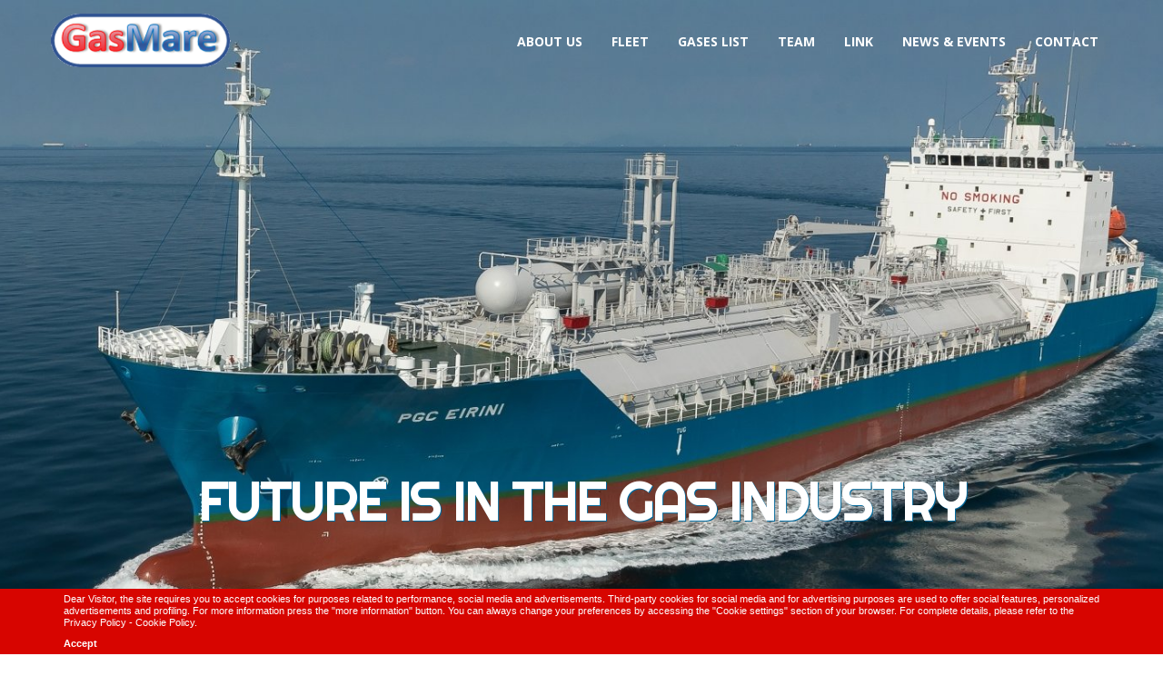

--- FILE ---
content_type: text/html; charset=UTF-8
request_url: https://www.gasmare.it/
body_size: 20964
content:
 <!DOCTYPE html>
<html lang="en">
<head>
    <meta charset="utf-8">
    <meta http-equiv="X-UA-Compatible" content="IE=edge">
    <meta name="viewport" content="width=device-width, initial-scale=1">

    
            <title>Home</title>
            <meta name="keywords" content="Home" />
            <meta name="description" content="" />
            <meta name="subject" content="Home" />
            <meta name="author" content="FaroMedia.it" />
            <meta name="content-language" content="en" />
            <meta name="content-type" content="text/html; charset=utf-8" />
            <meta name="robots" content="INDEX,FOLLOW" />
            <meta name="revisit-after" content="14 days" />
            <meta property="og:image" content=""/>
            <meta property="og:title" content=""/>

        

    
    <link href='https://fonts.googleapis.com/css?family=Open+Sans:300,400,700,900' rel='stylesheet' type='text/css'>
    <link href='https://fonts.googleapis.com/css?family=Raleway:400,300,500,700,800' rel='stylesheet' type='text/css'>
    <link href='https://fonts.googleapis.com/css?family=Righteous' rel='stylesheet' type='text/css'>
    <link rel="stylesheet" href="//maxcdn.bootstrapcdn.com/font-awesome/4.3.0/css/font-awesome.min.css">
    <link rel="stylesheet" media="all" href="https://www.gasmare.it/css/css.php?6971d23cbd2df">
    

    <!-- HTML5 shim and Respond.js IE8 support of HTML5 elements and media queries -->
    <!--[if lt IE 9]>
    <script src="https://oss.maxcdn.com/html5shiv/3.7.2/html5shiv.min.js"></script>
    <script src="https://oss.maxcdn.com/respond/1.4.2/respond.min.js"></script>
    <![endif]-->

        </head>
<body>
    <div id="banner-cookie" style="position:fixed; width:100%; bottom:0; background: #D70500; z-index: 999999;">
    <div style="margin-left: 10px; margin-right: 10px; font-size: 12px;">
        



    <div class="cookiePrivacy" id="cookieBox" style="display:block; z-index:99999999; top: 0; height: auto; padding: 5px 0; background-color:#D70500;">
        <div class="container" style="margin: 0 auto; color: #202020; font: normal 11px / 120% Arial, sans-serif; ">

            <p style="color:white">
Dear Visitor, the site requires you to accept cookies for purposes related to performance, social media and advertisements. Third-party cookies for social media and for advertising purposes are used to offer social features, personalized advertisements and profiling. For more information press the "more information" button. 
You can always change your preferences by accessing the "Cookie settings" section of your browser.
For complete details, please refer to the <a style="color:white" target="_blank" href="https://www.gasmare.it/privacy"> Privacy Policy</a> - <a style="color:white" target="_blank" href="https://www.gasmare.it/cookie-policy">Cookie Policy</a>.

            </p>
    <a style="color:white;font-weight:900;" href="#" id="closePrivacyDialog" onclick="rmcookie()">
                    Accept
    </a>      
        </div>

    </div>

    </div>
<script>
function getCookie(cname) {
    var name = cname + "=";
    var decodedCookie = decodeURIComponent(document.cookie);
    var ca = decodedCookie.split(';');
    for(var i = 0; i < ca.length; i++) {
        var c = ca[i];
        while (c.charAt(0) == ' ') {
            c = c.substring(1);
        }
        if (c.indexOf(name) == 0) {
            return c.substring(name.length, c.length);
        }
    }
    return "";
}
</script>
<script>
if (getCookie("cookieaccettato") == "valore"){
document.getElementById("banner-cookie").style.display = "none";
}
else{
    window['ga-disable'] = true;
}
function rmcookie(){
var exdays= 2;
var d = new Date();
d.setTime(d.getTime() + (exdays*24*60*60*1000));
var expires = "expires=" + d.toGMTString();
document.getElementById("banner-cookie").style.display = "none";
document.cookie = "cookieaccettato" + "=" + "valore" + ";" + expires + ";path=/";

}
window.addEventListener("beforeunload", function (event) {
    if(getCookie("cookieaccettato") != "valore"){
        deleteCookie("cookieaccettato");
        deleteCookie("sessionID_front");
        $.ajax({
        url: "https://www.gasmare.it/templates/rimuovi.php",
        success: function(result){
                console.log(result);
        },
        error: function(){
                console.log("no");
        }
});

}
});

function deleteCookie(cname) {
    var d = new Date();
    d.setTime(d.getTime() - (1000*60*60*24)); 
    var expires = "expires=" + d.toGMTString(); 
    window.document.cookie = cname+"="+"; "+expires;
 
}
</script>
</div>
<div class="pageWrapper" id="pageWrapper">
    <header>
        <!-- Fixed navbar -->
        <div class="navbar navbar-default navbar-fixed-top" role="navigation">
            <div class="container noSpacing">
                <div class="navbar-header">
                    <button type="button" class="navbar-toggle" data-toggle="collapse" data-target=".navbar-collapse">
                        <span class="sr-only">Toggle navigation</span>
                        <span class="icon-bar"></span>
                        <span class="icon-bar"></span>
                        <span class="icon-bar"></span>
                    </button>
                    <a class="navbar-brand" href="https://www.gasmare.it">
                        <img style="width:200px" src="https://www.gasmare.it/Uploads/Images/LogoGasmare_ovale.png" alt="Gasmare S.r.l.">
                    </a>
                </div>
                <div class="navbar-collapse collapse">
                    <ul class="nav navbar-nav">
                        
<li>
    <a href="https://www.gasmare.it/about-us">
        About us</a></li>
                        
<li>
    <a href="https://www.gasmare.it/fleet">
        Fleet</a></li>
                        <li class="dropdown">
                            <a href="#" class="dropdown-toggle" data-toggle="dropdown" role="button" aria-expanded="false">Gases List</a>
                                                        <ul class="dropdown-menu first" role="menu">
                                                                    
<li>
    <a href="https://www.gasmare.it/propane">
        PROPANE</a></li>
                                                                    
<li>
    <a href="https://www.gasmare.it/propylene">
        PROPYLENE</a></li>
                                                                    
<li>
    <a href="https://www.gasmare.it/ethylene">
        ETHYLENE</a></li>
                                                                    
<li>
    <a href="https://www.gasmare.it/methane">
        METHANE</a></li>
                                                                    
<li>
    <a href="https://www.gasmare.it/ethane">
        ETHANE</a></li>
                                                                    
<li>
    <a href="https://www.gasmare.it/ammonia">
        AMMONIA</a></li>
                                                                    
<li>
    <a href="https://www.gasmare.it/vinyl-chloride">
        VINYL CHLORIDE</a></li>
                                                                    
<li>
    <a href="https://www.gasmare.it/butane">
        BUTANE</a></li>
                                                                    
<li>
    <a href="https://www.gasmare.it/butadiene">
        BUTADIENE</a></li>
                                                                    
<li>
    <a href="https://www.gasmare.it/acetaldehyde">
        ACETALDEHYDE</a></li>
                                                                    
<li>
    <a href="https://www.gasmare.it/ethylene-oxide">
        ETHYLENE OXIDE</a></li>
                                                                    
<li>
    <a href="https://www.gasmare.it/propylene-oxide">
        PROPYLENE OXIDE</a></li>
                                                                    
<li>
    <a href="https://www.gasmare.it/chlorine">
        CHLORINE</a></li>
                                                            </ul>
                        </li>
                        
<li>
    <a href="https://www.gasmare.it/team">
        Team</a></li>
                        
<li>
    <a href="https://www.gasmare.it/link">
        Link</a></li>
                        
<li>
    <a href="https://www.gasmare.it/news">
        News & Events</a></li>
                        
<li>
    <a href="https://www.gasmare.it/contact">
        Contact</a></li>
                        
                    </ul>
                    <div class="clear"></div>
                </div><!--/.nav-collapse -->
            </div>
        </div>
    </header>
    
    <div class="content"  id="startchangeBgNav">
        
        

<div id="userMessages">
            <a class="close"><i class="fa fa-remove"></i></a>
</div>
        
            <div class="sliderContainer">
        <div id="full-width-slider" class="royalSlider heroSlider rsMinW">
                            <div class="rsContent">
                                                                <img class="rsImg" src="https://www.gasmare.it/image/1920x750/fit/VXBsb2Fkcy9JbWFnZXMvRm90byBzaXRvL0dNX0hvbWVfMV9QR0NfRUlSSU5JLmpwZw==/GM_Home_1_PGC_EIRINI.jpg" alt="">
                                        <div class="infoBlock rsABlock" data-fade-effect="" data-move-offset="10" data-move-effect="bottom" data-speed="200">
                        
                        <h4>FUTURE IS IN THE GAS INDUSTRY</h4>
                                                                    </div>
                </div>
                            <div class="rsContent">
                                                                <img class="rsImg" src="https://www.gasmare.it/image/1920x750/fit/VXBsb2Fkcy9JbWFnZXMvRm90byBzaXRvL0hvbWVfMl9LSU5HX0FSVEhVUi5qcGc=/Home_2_KING_ARTHUR.jpg" alt="">
                                        <div class="infoBlock rsABlock" data-fade-effect="" data-move-offset="10" data-move-effect="bottom" data-speed="200">
                        
                        <h4>WE MOVE AROUND THE WORLD ANY KIND OF GAS  </h4>
                                                                    </div>
                </div>
                            <div class="rsContent">
                                                                <img class="rsImg" src="https://www.gasmare.it/image/1920x750/fit/VXBsb2Fkcy9JbWFnZXMvRm90byBzaXRvL0dNX0hvbWVfM19QR0NfVEFPUk1JTkEuanBn/GM_Home_3_PGC_TAORMINA.jpg" alt="">
                                        <div class="infoBlock rsABlock" data-fade-effect="" data-move-offset="10" data-move-effect="bottom" data-speed="200">
                        
                        <h4>CUSTOMER SATISFACTION IS OUR FIRST PRIORITY </h4>
                                                                    </div>
                </div>
                    </div>
    </div>

<section class="gasmare">
    <div class="row noSpacing">
        <div class="container noSpacing">
            <div class="row noSpacing">
                <div class="col-md-5 col-lg-5 noSpacing">
                    <div id="gasmare">
                        <div class="details">
                            <p class="MsoNormal"><span style="font-size:10.5pt">Originally established as an
independent broker house over 3 decades ago working primarily within the highly
specialised olefinic/petrochemical gas market, Gasmare Srl quickly became
recognised as a market leading commercial manager within the wider LPG and
Petrochemical Gas sectors. <u1:p></u1:p></span><o:p></o:p></p><p class="MsoNormal"><span style="font-size:10.5pt">&nbsp;</span><span style="font-size: 10.5pt;">In 1997, Gasmare Srl
established the GasmarePool, with Gasmare Srl undertaking the role of
commercial manager for both the Synergas Srl and Mediterranea di Navigazione
Spa Gas Tanker fleets. Following its success, in 1999, Gasmare Srl entered in
to a further agreement with GasChem Service of Hamburg in order to ensure their
clients were able to both optimise fleet employment from an Owners perspective,
as well as enjoy streamlined logistical solutions from a Charterers
perspective. This agreement became and remains known as the GasChem/Gasmare
Pool.</span></p><p class="MsoNormal"><o:p></o:p></p>
                            <a class="withIcon ReadMore"  href="https://www.gasmare.it/about-us">
                               About us
                            </a>
                            <!--<a style="margin-left:100px"target="_blank" href="http://www.gasmare.it/Uploads/Cert7105Rev.006Order722108804.pdf"><img src="http://www.gasmare.it/Uploads/91_ISO9001_rgb_120.gif" style="width:60px;height:60px;"></a>-->
                        </div>
                    </div>
                </div>
                <div class="col-md-5 col-lg-5 noSpacing">
                    
                </div>
            </div>
        </div>
    </div>
</section>

<section class="gasmare-class">
    <div class="container">
        <div class="row">
            <h3>Discover</h3>
            <h2>Our Fleet</h2>
            
                            <ul class="bxslider">
                                            <li>
                            <div data-category="Array">
                                                                <a href="https://www.gasmare.it/fleet#9.000-4.500cbm">
                                                                            <p class="fleet-title-class">Gasmare fleet <br>                                       </p>
                                        <img class="img-responsive" src="https://www.gasmare.it/Uploads/Images/fleet/class_4500.png" alt="">
                                                                    </a>
                            </div>
                        </li>
                                    </ul>
                    </div>
    </div>
</section>
<section class="after-fleet">
</section>
<section class="around-world">
    <p>More than 30 years of experience</p>
</section>


    
        
            
                
                    
                        
                        
                        
                    
                
                
                    
                
            
        
    


<section class="contact-home">
    <div class="container noSpacing">
        <span id="keep-in-touch">Keep in touch</span>
        <h4>Contact us</h4>
        <div class="row noSpacing">
            <div id="contact-home">
                <div class="details">
                                        <div class="col-sm-4 col-md-4 col-lg-4 noSpacing">
                        <p>Address: <br><span>Via Varese, 25/G - 21047,  Saronno (VA)</span></p>
                        <p>Tel. <br><span><a href="tel:+39.02.9670.0267">+39.02.9670.0267</a></span></p>
                    </div>
                    <div class="col-sm-4 col-md-4 col-lg-4 noSpacing">
                        <p>Fax. <br><span>+39.02.9670.4282</span></p>
                        <p>E-mail: <br><span><a href="mailto:gasmare@gasmare.it">gasmare@gasmare.it</a></span></p>
                    </div>
                    <div class="col-sm-4 col-md-4 col-lg-4 noSpacing">
                        <a href="https://www.gasmare.it/contact">
                            <img class="img-responsive" src="https://www.gasmare.it/images/site/view-map.png" alt="Gasmare S.r.l.">
                            <p>View map</p>
                        </a>
                    </div>
                </div>
            </div>
        </div>
    </div>
</section>

    </div>
    

    <footer>
        <div class="bottomBar">
            <div class="container">
                <div class="row">
                    <div class="col-md-4 col-sm-4">
                        <span class="copyright">&copy; Gasmare S.r.l.</span>
                    </div>
                    <div class="col-md-5 col-sm-4">
                        <ul>
                            <li>
                                <a target="_blank" rel="nofollow" href="https://www.gasmare.it/privacy">
                                    Privacy</a></li> |
                             <li>
                                <a target="_blank" rel="nofollow" href="https://www.gasmare.it/cookie-policy">
                                    Cookie policy</a>
                            </li> |
                            <li>
                                <a target="_blank" rel="nofollow" href="https://www.gasmare.it/Uploads/Quality-Policy.pdf">
                                    Quality Policy</a>
                            </li> |
                            <li><a href="https://valorebf.it" target="_blank">Credits</a></li>
                        </ul>
                    </div>
                    <div class="col-md-3 col-sm-4">
                        <span class="piva"> P IVA: 05878130961 </span>
                    </div>
                </div>
            </div>
        </div>
    </footer>
</div>





<script type="text/javascript" src="https://www.gasmare.it/js/front-js.php"></script>
<script type="text/javascript" src="https://www.gasmare.it/jsPlugins/stacktable.js"></script>

    
<script type="text/javascript" src="https://www.gasmare.it/jsPlugins/royalSlider/jquery.royalslider.min.js"></script>
<script type="text/javascript" src="https://www.gasmare.it/jsPlugins/bxSlider/jquery.bxslider.min.js"></script>
<script type="text/javascript">
    $(function(){
        $('#full-width-slider').royalSlider({
            arrowsNav: true,
            loop: true,
            keyboardNavEnabled: true,
            controlsInside: false,
            imageScaleMode: 'fill',
            arrowsNavAutoHide: false,
            autoScaleSlider: true,
            autoScaleSliderWidth: 1920,
            autoScaleSliderHeight: 700,
            controlNavigation: 'bullets',
            thumbsFitInViewport: false,
            navigateByClick: true,
            startSlideId: 0,
            autoPlay: {
                enabled: true,
                stopAtAction: false,
                pauseOnHover: false,
                delay: 10000,
                loopRewind:false,
                loop:true
            },
            transitionType:'fade',
            globalCaption: false,
            deeplinking: {
                enabled: true,
                change: false
            }
            /* size of all images http://help.dimsemenov.com/kb/royalslider-jquery-plugin-faq/adding-width-and-height-properties-to-images */
//            imgWidth: 1920,
//            imgHeight: 480
        });
    })
</script>

<script type="text/javascript">
    $(document).ready(function() {
        var minSl=1;
        if ($(window).width() < 768) {
            minSl=2;
        }
        $('.bxslider').bxSlider({
            minSlides:minSl,
            maxSlides:4,
            moveSlides:1,
            autoStart:false,
            auto:true,
            pager:false,
            autoControls: false,
            responsive:true,
            touchEnable:true,
            slideWidth: 240,
            slideMargin: 65,
            autoReload: true,
            infiniteLoop:true,
            useCSS: false
        });
    });
</script>

<script src="https://maps.googleapis.com/maps/api/js"></script>


    
        
            
            
            
        
        
    

<script>
    $(document).ready(function() {
        var activeMenu = $('.navbar-nav').find('li.active');
        if(activeMenu.length){
            activeMenu.parents('li').addClass('active');
        }
        // footer
        if ($(window).height() > $('.content').height()){
            $(".content").css("min-height",$(window).height()-50);
        }
    });
</script>
<script>
    $(document).ready(function () {
            });
</script>
<script>
    $(document).ready(function () {
        var scroll_start = 0;
        var startchange = $('#startchangeBgNav');
        var offset = startchange.offset();

        $(document).scroll(function () {
            scroll_start = $(this).scrollTop();
            var $navbar = $('.navbar-default');
            var $languages = $('.languages');

            if (scroll_start > offset.top) {
                $navbar.addClass('changeBgNav');
                $languages.addClass('changeBgNav')
            } else {
                $navbar.removeClass('changeBgNav');
                $languages.removeClass('changeBgNav')
            }
        });
    });
</script>
<script>
    $('table').stacktable();
</script>

<script type="text/javascript">
    $(document).ready(function(){
        var anchor = window.location.hash.substr(1);
        if(anchor.length > 0){
            $('html, body').animate({
                scrollTop: $("#"+anchor).offset().top-80},1000);
        }
        return false
    });
</script>




openai-domain-verification=dv-HpCiHRJBtD4vkPBECQKiRIAJ

</body>
</html>